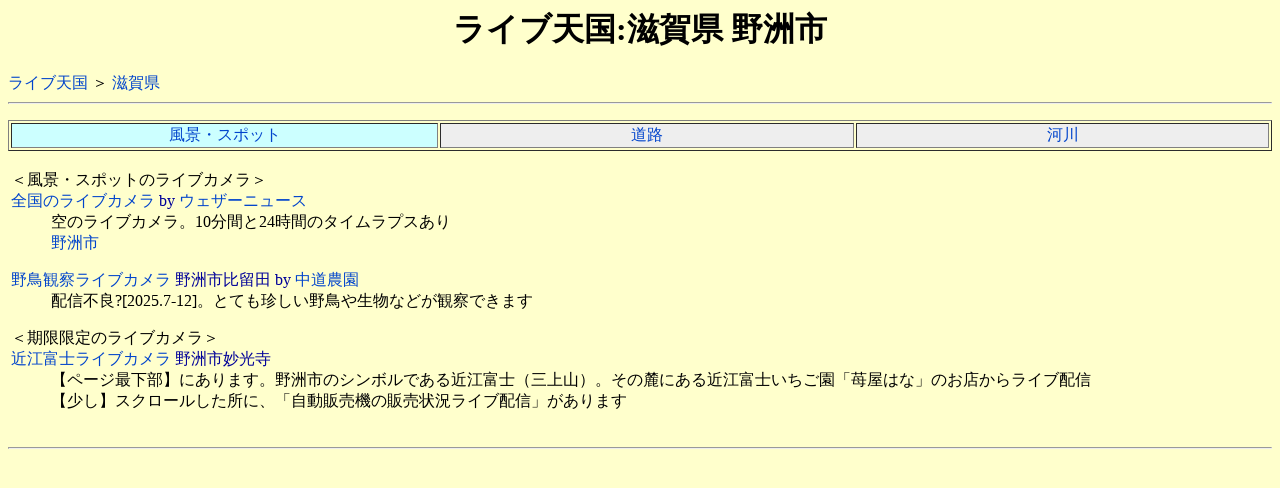

--- FILE ---
content_type: text/html
request_url: http://www.net1.jway.ne.jp/odekake/shiga5.html
body_size: 2365
content:
<!DOCTYPE html PUBLIC "-//W3C//DTD HTML 4.01 Transitional//EN"><html lang="ja"><head>
<meta http-equiv="Content-Type" content="text/html;CHARSET=shift_jis">
<script async src="https://pagead2.googlesyndication.com/pagead/js/adsbygoogle.js?client=ca-pub-0003073213787237" crossorigin="anonymous"></script>
<meta name="description" content="滋賀県野洲市のライブ天国は、ライブカメラへリンク。風景やスポット、道路、河川のライブカメラやYouTubeに直接アクセス！">
<meta name="keywords" content="ライブカメラ,ライブ,カメラ,Live Camera,Live,ダム,火山,道路,国道,高速道路,灯台,河川,海岸,YouTube">
<link rel="stylesheet" type="text/css" href="odekake.css" />
<meta name=viewport content="width=device-width, initial-scale=1">
<title>滋賀県 野洲市のライブカメラ:ライブ天国</title>
</head><body><h1>ライブ天国:滋賀県 野洲市</h1>
<a href="index.html">ライブ天国</a> ＞ <a href="shiga.html">滋賀県</a>
<hr>
<p>
<table border=1 width="100%">
<tr><td class=top1 width="34%"><a href="shiga5.html">風景・スポット</a></td><td class=top2 width="33%"><a href="shiga5t.html">道路</a></td><td class=top2 width="33%"><a href="shiga5w.html">河川</a></td></tr>
</table>
<p>
<table border=0 width="100%">
<tr><td><dl>
<dt><font color="#000000">＜風景・スポットのライブカメラ＞</font>
<dt><a href="https://weathernews.jp/onebox/livecam/">全国のライブカメラ</a> by <a href="https://weathernews.jp/">ウェザーニュース</a>
<dd>空のライブカメラ。10分間と24時間のタイムラプスあり<br>
<a href="https://weathernews.jp/onebox/livecam/kinki/shiga/7CDDE907B021/">野洲市</a>
<p>
<dt><a href="https://www.ocome.com/organic/livecamera/">野鳥観察ライブカメラ</a> 野洲市比留田 by <a href="https://www.ocome.com/organic/">中道農園</a>　
<dd>配信不良?[2025.7-12]。とても珍しい野鳥や生物などが観察できます
<p>
<dt><font color=#000000">＜期限限定のライブカメラ＞</font>
<dt><a href="https://ichigoya-hana.com/">近江富士ライブカメラ</a> 野洲市妙光寺
<dd>【ページ最下部】にあります。野洲市のシンボルである近江富士（三上山）。その麓にある近江富士いちご園「苺屋はな」のお店からライブ配信<br>
【少し】スクロールした所に、「自動販売機の販売状況ライブ配信」があります
</dl></td></tr>
<!--<tr><td class=tit9>配信終了となったライブカメラ</td></tr>
<tr><td><dl>
<dt>野洲市
</dl></td></tr>-->
</table>
<hr>
<!--end of page--><p>
<table border=0 width="100%">
<!--shiga-->
<!--end of page1--><!--end of text-->
</body>
</html>


--- FILE ---
content_type: text/html; charset=utf-8
request_url: https://www.google.com/recaptcha/api2/aframe
body_size: 267
content:
<!DOCTYPE HTML><html><head><meta http-equiv="content-type" content="text/html; charset=UTF-8"></head><body><script nonce="YGdVMtPFa-e7BLZkmPcvkw">/** Anti-fraud and anti-abuse applications only. See google.com/recaptcha */ try{var clients={'sodar':'https://pagead2.googlesyndication.com/pagead/sodar?'};window.addEventListener("message",function(a){try{if(a.source===window.parent){var b=JSON.parse(a.data);var c=clients[b['id']];if(c){var d=document.createElement('img');d.src=c+b['params']+'&rc='+(localStorage.getItem("rc::a")?sessionStorage.getItem("rc::b"):"");window.document.body.appendChild(d);sessionStorage.setItem("rc::e",parseInt(sessionStorage.getItem("rc::e")||0)+1);localStorage.setItem("rc::h",'1768870535307');}}}catch(b){}});window.parent.postMessage("_grecaptcha_ready", "*");}catch(b){}</script></body></html>

--- FILE ---
content_type: text/css
request_url: http://www.net1.jway.ne.jp/odekake/odekake.css
body_size: 994
content:
body { font-family: "Verdana", "MS ゴシック"; background-color: #FFFFCC; }
a { text-decoration: none; }
a:link { color: #0044cc; }
a:visited {color: #9900cc; }
a:hover {color: #ff0000; }
h1 { width: 100% ; text-align: center; }
h2 { width: 100% ; text-align: center; }
h3 { font-weight: bold; color: #006666; }
tr.h1 { background: #ffff99; }
tr.h2 { background: #eeeeee; }
td.top1 { background: #ccffff ;  text-align: center; }
td.top2 { background: #eeeeee ;  text-align: center; }
td.p1 { background: #ccffff ; color: #000000 ; }
td.p2 { background: #eeeeee ; color: #000000 ; }
td.tit1 { background: #33ffff ; color: #000000 ; }
td.tit2 { background: #99ffff ; color: #000000 ; }
td.tit5 { background: #7fffd4 ; color: #000000 ; }
td.tit9 { background: #d3d3d3 ; color: #000000 ;}
td.title { background: #CCCCCC ; }
td.menu { background: #71ff71 ; }
td.add { text-align: center; }
dt { font-weight: normal; color: #000099; }
.tit3{ font-weight: normal; color: #000000; }
hr { color: blue; }
